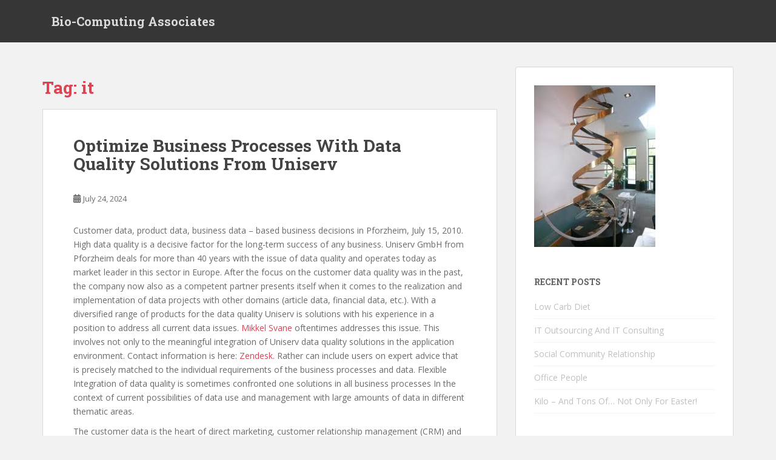

--- FILE ---
content_type: text/html; charset=UTF-8
request_url: https://www.biocomputingassociates.com/tag/it/
body_size: 22177
content:
<!doctype html>
<!--[if !IE]>
<html class="no-js non-ie" lang="en-US"> <![endif]-->
<!--[if IE 7 ]>
<html class="no-js ie7" lang="en-US"> <![endif]-->
<!--[if IE 8 ]>
<html class="no-js ie8" lang="en-US"> <![endif]-->
<!--[if IE 9 ]>
<html class="no-js ie9" lang="en-US"> <![endif]-->
<!--[if gt IE 9]><!-->
<html class="no-js" lang="en-US"> <!--<![endif]-->
<head>
<meta charset="UTF-8">
<meta name="viewport" content="width=device-width, initial-scale=1">
<meta name="theme-color" content="">
<link rel="profile" href="http://gmpg.org/xfn/11">

<title>it &#8211; Bio-Computing Associates</title>
<meta name='robots' content='max-image-preview:large' />
<link rel='dns-prefetch' href='//fonts.googleapis.com' />
<link rel="alternate" type="application/rss+xml" title="Bio-Computing Associates &raquo; Feed" href="https://www.biocomputingassociates.com/feed/" />
<link rel="alternate" type="application/rss+xml" title="Bio-Computing Associates &raquo; Comments Feed" href="https://www.biocomputingassociates.com/comments/feed/" />
<link rel="alternate" type="application/rss+xml" title="Bio-Computing Associates &raquo; it Tag Feed" href="https://www.biocomputingassociates.com/tag/it/feed/" />
<style id='wp-img-auto-sizes-contain-inline-css' type='text/css'>
img:is([sizes=auto i],[sizes^="auto," i]){contain-intrinsic-size:3000px 1500px}
/*# sourceURL=wp-img-auto-sizes-contain-inline-css */
</style>
<style id='wp-emoji-styles-inline-css' type='text/css'>

	img.wp-smiley, img.emoji {
		display: inline !important;
		border: none !important;
		box-shadow: none !important;
		height: 1em !important;
		width: 1em !important;
		margin: 0 0.07em !important;
		vertical-align: -0.1em !important;
		background: none !important;
		padding: 0 !important;
	}
/*# sourceURL=wp-emoji-styles-inline-css */
</style>
<style id='wp-block-library-inline-css' type='text/css'>
:root{--wp-block-synced-color:#7a00df;--wp-block-synced-color--rgb:122,0,223;--wp-bound-block-color:var(--wp-block-synced-color);--wp-editor-canvas-background:#ddd;--wp-admin-theme-color:#007cba;--wp-admin-theme-color--rgb:0,124,186;--wp-admin-theme-color-darker-10:#006ba1;--wp-admin-theme-color-darker-10--rgb:0,107,160.5;--wp-admin-theme-color-darker-20:#005a87;--wp-admin-theme-color-darker-20--rgb:0,90,135;--wp-admin-border-width-focus:2px}@media (min-resolution:192dpi){:root{--wp-admin-border-width-focus:1.5px}}.wp-element-button{cursor:pointer}:root .has-very-light-gray-background-color{background-color:#eee}:root .has-very-dark-gray-background-color{background-color:#313131}:root .has-very-light-gray-color{color:#eee}:root .has-very-dark-gray-color{color:#313131}:root .has-vivid-green-cyan-to-vivid-cyan-blue-gradient-background{background:linear-gradient(135deg,#00d084,#0693e3)}:root .has-purple-crush-gradient-background{background:linear-gradient(135deg,#34e2e4,#4721fb 50%,#ab1dfe)}:root .has-hazy-dawn-gradient-background{background:linear-gradient(135deg,#faaca8,#dad0ec)}:root .has-subdued-olive-gradient-background{background:linear-gradient(135deg,#fafae1,#67a671)}:root .has-atomic-cream-gradient-background{background:linear-gradient(135deg,#fdd79a,#004a59)}:root .has-nightshade-gradient-background{background:linear-gradient(135deg,#330968,#31cdcf)}:root .has-midnight-gradient-background{background:linear-gradient(135deg,#020381,#2874fc)}:root{--wp--preset--font-size--normal:16px;--wp--preset--font-size--huge:42px}.has-regular-font-size{font-size:1em}.has-larger-font-size{font-size:2.625em}.has-normal-font-size{font-size:var(--wp--preset--font-size--normal)}.has-huge-font-size{font-size:var(--wp--preset--font-size--huge)}.has-text-align-center{text-align:center}.has-text-align-left{text-align:left}.has-text-align-right{text-align:right}.has-fit-text{white-space:nowrap!important}#end-resizable-editor-section{display:none}.aligncenter{clear:both}.items-justified-left{justify-content:flex-start}.items-justified-center{justify-content:center}.items-justified-right{justify-content:flex-end}.items-justified-space-between{justify-content:space-between}.screen-reader-text{border:0;clip-path:inset(50%);height:1px;margin:-1px;overflow:hidden;padding:0;position:absolute;width:1px;word-wrap:normal!important}.screen-reader-text:focus{background-color:#ddd;clip-path:none;color:#444;display:block;font-size:1em;height:auto;left:5px;line-height:normal;padding:15px 23px 14px;text-decoration:none;top:5px;width:auto;z-index:100000}html :where(.has-border-color){border-style:solid}html :where([style*=border-top-color]){border-top-style:solid}html :where([style*=border-right-color]){border-right-style:solid}html :where([style*=border-bottom-color]){border-bottom-style:solid}html :where([style*=border-left-color]){border-left-style:solid}html :where([style*=border-width]){border-style:solid}html :where([style*=border-top-width]){border-top-style:solid}html :where([style*=border-right-width]){border-right-style:solid}html :where([style*=border-bottom-width]){border-bottom-style:solid}html :where([style*=border-left-width]){border-left-style:solid}html :where(img[class*=wp-image-]){height:auto;max-width:100%}:where(figure){margin:0 0 1em}html :where(.is-position-sticky){--wp-admin--admin-bar--position-offset:var(--wp-admin--admin-bar--height,0px)}@media screen and (max-width:600px){html :where(.is-position-sticky){--wp-admin--admin-bar--position-offset:0px}}

/*# sourceURL=wp-block-library-inline-css */
</style><style id='global-styles-inline-css' type='text/css'>
:root{--wp--preset--aspect-ratio--square: 1;--wp--preset--aspect-ratio--4-3: 4/3;--wp--preset--aspect-ratio--3-4: 3/4;--wp--preset--aspect-ratio--3-2: 3/2;--wp--preset--aspect-ratio--2-3: 2/3;--wp--preset--aspect-ratio--16-9: 16/9;--wp--preset--aspect-ratio--9-16: 9/16;--wp--preset--color--black: #000000;--wp--preset--color--cyan-bluish-gray: #abb8c3;--wp--preset--color--white: #ffffff;--wp--preset--color--pale-pink: #f78da7;--wp--preset--color--vivid-red: #cf2e2e;--wp--preset--color--luminous-vivid-orange: #ff6900;--wp--preset--color--luminous-vivid-amber: #fcb900;--wp--preset--color--light-green-cyan: #7bdcb5;--wp--preset--color--vivid-green-cyan: #00d084;--wp--preset--color--pale-cyan-blue: #8ed1fc;--wp--preset--color--vivid-cyan-blue: #0693e3;--wp--preset--color--vivid-purple: #9b51e0;--wp--preset--gradient--vivid-cyan-blue-to-vivid-purple: linear-gradient(135deg,rgb(6,147,227) 0%,rgb(155,81,224) 100%);--wp--preset--gradient--light-green-cyan-to-vivid-green-cyan: linear-gradient(135deg,rgb(122,220,180) 0%,rgb(0,208,130) 100%);--wp--preset--gradient--luminous-vivid-amber-to-luminous-vivid-orange: linear-gradient(135deg,rgb(252,185,0) 0%,rgb(255,105,0) 100%);--wp--preset--gradient--luminous-vivid-orange-to-vivid-red: linear-gradient(135deg,rgb(255,105,0) 0%,rgb(207,46,46) 100%);--wp--preset--gradient--very-light-gray-to-cyan-bluish-gray: linear-gradient(135deg,rgb(238,238,238) 0%,rgb(169,184,195) 100%);--wp--preset--gradient--cool-to-warm-spectrum: linear-gradient(135deg,rgb(74,234,220) 0%,rgb(151,120,209) 20%,rgb(207,42,186) 40%,rgb(238,44,130) 60%,rgb(251,105,98) 80%,rgb(254,248,76) 100%);--wp--preset--gradient--blush-light-purple: linear-gradient(135deg,rgb(255,206,236) 0%,rgb(152,150,240) 100%);--wp--preset--gradient--blush-bordeaux: linear-gradient(135deg,rgb(254,205,165) 0%,rgb(254,45,45) 50%,rgb(107,0,62) 100%);--wp--preset--gradient--luminous-dusk: linear-gradient(135deg,rgb(255,203,112) 0%,rgb(199,81,192) 50%,rgb(65,88,208) 100%);--wp--preset--gradient--pale-ocean: linear-gradient(135deg,rgb(255,245,203) 0%,rgb(182,227,212) 50%,rgb(51,167,181) 100%);--wp--preset--gradient--electric-grass: linear-gradient(135deg,rgb(202,248,128) 0%,rgb(113,206,126) 100%);--wp--preset--gradient--midnight: linear-gradient(135deg,rgb(2,3,129) 0%,rgb(40,116,252) 100%);--wp--preset--font-size--small: 13px;--wp--preset--font-size--medium: 20px;--wp--preset--font-size--large: 36px;--wp--preset--font-size--x-large: 42px;--wp--preset--spacing--20: 0.44rem;--wp--preset--spacing--30: 0.67rem;--wp--preset--spacing--40: 1rem;--wp--preset--spacing--50: 1.5rem;--wp--preset--spacing--60: 2.25rem;--wp--preset--spacing--70: 3.38rem;--wp--preset--spacing--80: 5.06rem;--wp--preset--shadow--natural: 6px 6px 9px rgba(0, 0, 0, 0.2);--wp--preset--shadow--deep: 12px 12px 50px rgba(0, 0, 0, 0.4);--wp--preset--shadow--sharp: 6px 6px 0px rgba(0, 0, 0, 0.2);--wp--preset--shadow--outlined: 6px 6px 0px -3px rgb(255, 255, 255), 6px 6px rgb(0, 0, 0);--wp--preset--shadow--crisp: 6px 6px 0px rgb(0, 0, 0);}:where(.is-layout-flex){gap: 0.5em;}:where(.is-layout-grid){gap: 0.5em;}body .is-layout-flex{display: flex;}.is-layout-flex{flex-wrap: wrap;align-items: center;}.is-layout-flex > :is(*, div){margin: 0;}body .is-layout-grid{display: grid;}.is-layout-grid > :is(*, div){margin: 0;}:where(.wp-block-columns.is-layout-flex){gap: 2em;}:where(.wp-block-columns.is-layout-grid){gap: 2em;}:where(.wp-block-post-template.is-layout-flex){gap: 1.25em;}:where(.wp-block-post-template.is-layout-grid){gap: 1.25em;}.has-black-color{color: var(--wp--preset--color--black) !important;}.has-cyan-bluish-gray-color{color: var(--wp--preset--color--cyan-bluish-gray) !important;}.has-white-color{color: var(--wp--preset--color--white) !important;}.has-pale-pink-color{color: var(--wp--preset--color--pale-pink) !important;}.has-vivid-red-color{color: var(--wp--preset--color--vivid-red) !important;}.has-luminous-vivid-orange-color{color: var(--wp--preset--color--luminous-vivid-orange) !important;}.has-luminous-vivid-amber-color{color: var(--wp--preset--color--luminous-vivid-amber) !important;}.has-light-green-cyan-color{color: var(--wp--preset--color--light-green-cyan) !important;}.has-vivid-green-cyan-color{color: var(--wp--preset--color--vivid-green-cyan) !important;}.has-pale-cyan-blue-color{color: var(--wp--preset--color--pale-cyan-blue) !important;}.has-vivid-cyan-blue-color{color: var(--wp--preset--color--vivid-cyan-blue) !important;}.has-vivid-purple-color{color: var(--wp--preset--color--vivid-purple) !important;}.has-black-background-color{background-color: var(--wp--preset--color--black) !important;}.has-cyan-bluish-gray-background-color{background-color: var(--wp--preset--color--cyan-bluish-gray) !important;}.has-white-background-color{background-color: var(--wp--preset--color--white) !important;}.has-pale-pink-background-color{background-color: var(--wp--preset--color--pale-pink) !important;}.has-vivid-red-background-color{background-color: var(--wp--preset--color--vivid-red) !important;}.has-luminous-vivid-orange-background-color{background-color: var(--wp--preset--color--luminous-vivid-orange) !important;}.has-luminous-vivid-amber-background-color{background-color: var(--wp--preset--color--luminous-vivid-amber) !important;}.has-light-green-cyan-background-color{background-color: var(--wp--preset--color--light-green-cyan) !important;}.has-vivid-green-cyan-background-color{background-color: var(--wp--preset--color--vivid-green-cyan) !important;}.has-pale-cyan-blue-background-color{background-color: var(--wp--preset--color--pale-cyan-blue) !important;}.has-vivid-cyan-blue-background-color{background-color: var(--wp--preset--color--vivid-cyan-blue) !important;}.has-vivid-purple-background-color{background-color: var(--wp--preset--color--vivid-purple) !important;}.has-black-border-color{border-color: var(--wp--preset--color--black) !important;}.has-cyan-bluish-gray-border-color{border-color: var(--wp--preset--color--cyan-bluish-gray) !important;}.has-white-border-color{border-color: var(--wp--preset--color--white) !important;}.has-pale-pink-border-color{border-color: var(--wp--preset--color--pale-pink) !important;}.has-vivid-red-border-color{border-color: var(--wp--preset--color--vivid-red) !important;}.has-luminous-vivid-orange-border-color{border-color: var(--wp--preset--color--luminous-vivid-orange) !important;}.has-luminous-vivid-amber-border-color{border-color: var(--wp--preset--color--luminous-vivid-amber) !important;}.has-light-green-cyan-border-color{border-color: var(--wp--preset--color--light-green-cyan) !important;}.has-vivid-green-cyan-border-color{border-color: var(--wp--preset--color--vivid-green-cyan) !important;}.has-pale-cyan-blue-border-color{border-color: var(--wp--preset--color--pale-cyan-blue) !important;}.has-vivid-cyan-blue-border-color{border-color: var(--wp--preset--color--vivid-cyan-blue) !important;}.has-vivid-purple-border-color{border-color: var(--wp--preset--color--vivid-purple) !important;}.has-vivid-cyan-blue-to-vivid-purple-gradient-background{background: var(--wp--preset--gradient--vivid-cyan-blue-to-vivid-purple) !important;}.has-light-green-cyan-to-vivid-green-cyan-gradient-background{background: var(--wp--preset--gradient--light-green-cyan-to-vivid-green-cyan) !important;}.has-luminous-vivid-amber-to-luminous-vivid-orange-gradient-background{background: var(--wp--preset--gradient--luminous-vivid-amber-to-luminous-vivid-orange) !important;}.has-luminous-vivid-orange-to-vivid-red-gradient-background{background: var(--wp--preset--gradient--luminous-vivid-orange-to-vivid-red) !important;}.has-very-light-gray-to-cyan-bluish-gray-gradient-background{background: var(--wp--preset--gradient--very-light-gray-to-cyan-bluish-gray) !important;}.has-cool-to-warm-spectrum-gradient-background{background: var(--wp--preset--gradient--cool-to-warm-spectrum) !important;}.has-blush-light-purple-gradient-background{background: var(--wp--preset--gradient--blush-light-purple) !important;}.has-blush-bordeaux-gradient-background{background: var(--wp--preset--gradient--blush-bordeaux) !important;}.has-luminous-dusk-gradient-background{background: var(--wp--preset--gradient--luminous-dusk) !important;}.has-pale-ocean-gradient-background{background: var(--wp--preset--gradient--pale-ocean) !important;}.has-electric-grass-gradient-background{background: var(--wp--preset--gradient--electric-grass) !important;}.has-midnight-gradient-background{background: var(--wp--preset--gradient--midnight) !important;}.has-small-font-size{font-size: var(--wp--preset--font-size--small) !important;}.has-medium-font-size{font-size: var(--wp--preset--font-size--medium) !important;}.has-large-font-size{font-size: var(--wp--preset--font-size--large) !important;}.has-x-large-font-size{font-size: var(--wp--preset--font-size--x-large) !important;}
/*# sourceURL=global-styles-inline-css */
</style>

<style id='classic-theme-styles-inline-css' type='text/css'>
/*! This file is auto-generated */
.wp-block-button__link{color:#fff;background-color:#32373c;border-radius:9999px;box-shadow:none;text-decoration:none;padding:calc(.667em + 2px) calc(1.333em + 2px);font-size:1.125em}.wp-block-file__button{background:#32373c;color:#fff;text-decoration:none}
/*# sourceURL=/wp-includes/css/classic-themes.min.css */
</style>
<link rel='stylesheet' id='sparkling-bootstrap-css' href='https://www.biocomputingassociates.com/wp-content/themes/sparkling/assets/css/bootstrap.min.css?ver=6.9' type='text/css' media='all' />
<link rel='stylesheet' id='sparkling-icons-css' href='https://www.biocomputingassociates.com/wp-content/themes/sparkling/assets/css/fontawesome-all.min.css?ver=5.1.1.' type='text/css' media='all' />
<link rel='stylesheet' id='sparkling-fonts-css' href='//fonts.googleapis.com/css?family=Open+Sans%3A400italic%2C400%2C600%2C700%7CRoboto+Slab%3A400%2C300%2C700&#038;ver=6.9' type='text/css' media='all' />
<link rel='stylesheet' id='sparkling-style-css' href='https://www.biocomputingassociates.com/wp-content/themes/sparkling/style.css?ver=2.4.2' type='text/css' media='all' />
<script type="text/javascript" src="https://www.biocomputingassociates.com/wp-includes/js/jquery/jquery.min.js?ver=3.7.1" id="jquery-core-js"></script>
<script type="text/javascript" src="https://www.biocomputingassociates.com/wp-includes/js/jquery/jquery-migrate.min.js?ver=3.4.1" id="jquery-migrate-js"></script>
<script type="text/javascript" src="https://www.biocomputingassociates.com/wp-content/themes/sparkling/assets/js/vendor/bootstrap.min.js?ver=6.9" id="sparkling-bootstrapjs-js"></script>
<script type="text/javascript" src="https://www.biocomputingassociates.com/wp-content/themes/sparkling/assets/js/functions.js?ver=20180503" id="sparkling-functions-js"></script>
<link rel="https://api.w.org/" href="https://www.biocomputingassociates.com/wp-json/" /><link rel="alternate" title="JSON" type="application/json" href="https://www.biocomputingassociates.com/wp-json/wp/v2/tags/114" /><meta name="generator" content="WordPress 6.9" />
<style data-context="foundation-flickity-css">/*! Flickity v2.0.2
http://flickity.metafizzy.co
---------------------------------------------- */.flickity-enabled{position:relative}.flickity-enabled:focus{outline:0}.flickity-viewport{overflow:hidden;position:relative;height:100%}.flickity-slider{position:absolute;width:100%;height:100%}.flickity-enabled.is-draggable{-webkit-tap-highlight-color:transparent;tap-highlight-color:transparent;-webkit-user-select:none;-moz-user-select:none;-ms-user-select:none;user-select:none}.flickity-enabled.is-draggable .flickity-viewport{cursor:move;cursor:-webkit-grab;cursor:grab}.flickity-enabled.is-draggable .flickity-viewport.is-pointer-down{cursor:-webkit-grabbing;cursor:grabbing}.flickity-prev-next-button{position:absolute;top:50%;width:44px;height:44px;border:none;border-radius:50%;background:#fff;background:hsla(0,0%,100%,.75);cursor:pointer;-webkit-transform:translateY(-50%);transform:translateY(-50%)}.flickity-prev-next-button:hover{background:#fff}.flickity-prev-next-button:focus{outline:0;box-shadow:0 0 0 5px #09f}.flickity-prev-next-button:active{opacity:.6}.flickity-prev-next-button.previous{left:10px}.flickity-prev-next-button.next{right:10px}.flickity-rtl .flickity-prev-next-button.previous{left:auto;right:10px}.flickity-rtl .flickity-prev-next-button.next{right:auto;left:10px}.flickity-prev-next-button:disabled{opacity:.3;cursor:auto}.flickity-prev-next-button svg{position:absolute;left:20%;top:20%;width:60%;height:60%}.flickity-prev-next-button .arrow{fill:#333}.flickity-page-dots{position:absolute;width:100%;bottom:-25px;padding:0;margin:0;list-style:none;text-align:center;line-height:1}.flickity-rtl .flickity-page-dots{direction:rtl}.flickity-page-dots .dot{display:inline-block;width:10px;height:10px;margin:0 8px;background:#333;border-radius:50%;opacity:.25;cursor:pointer}.flickity-page-dots .dot.is-selected{opacity:1}</style><style data-context="foundation-slideout-css">.slideout-menu{position:fixed;left:0;top:0;bottom:0;right:auto;z-index:0;width:256px;overflow-y:auto;-webkit-overflow-scrolling:touch;display:none}.slideout-menu.pushit-right{left:auto;right:0}.slideout-panel{position:relative;z-index:1;will-change:transform}.slideout-open,.slideout-open .slideout-panel,.slideout-open body{overflow:hidden}.slideout-open .slideout-menu{display:block}.pushit{display:none}</style><style type="text/css"></style>        <style type="text/css">
                    .navbar > .container .navbar-brand {
                color: #dadada;
            }
                </style>
        <style>.ios7.web-app-mode.has-fixed header{ background-color: rgba(3,122,221,.88);}</style>
</head>

<body class="archive tag tag-it tag-114 wp-theme-sparkling">
	<a class="sr-only sr-only-focusable" href="#content">Skip to main content</a>
<div id="page" class="hfeed site">

	<header id="masthead" class="site-header" role="banner">
		<nav class="navbar navbar-default
		" role="navigation">
			<div class="container">
				<div class="row">
					<div class="site-navigation-inner col-sm-12">
						<div class="navbar-header">


														<div id="logo">
															<p class="site-name">																		<a class="navbar-brand" href="https://www.biocomputingassociates.com/" title="Bio-Computing Associates" rel="home">Bio-Computing Associates</a>
																</p>																													</div><!-- end of #logo -->

							<button type="button" class="btn navbar-toggle" data-toggle="collapse" data-target=".navbar-ex1-collapse">
								<span class="sr-only">Toggle navigation</span>
								<span class="icon-bar"></span>
								<span class="icon-bar"></span>
								<span class="icon-bar"></span>
							</button>
						</div>



						


					</div>
				</div>
			</div>
		</nav><!-- .site-navigation -->
	</header><!-- #masthead -->

	<div id="content" class="site-content">

		<div class="top-section">
								</div>

		<div class="container main-content-area">
						<div class="row side-pull-left">
				<div class="main-content-inner col-sm-12 col-md-8">

	 <div id="primary" class="content-area">
		 <main id="main" class="site-main" role="main">

			
				<header class="page-header">
					<h1 class="page-title">Tag: <span>it</span></h1>				</header><!-- .page-header -->

				
<article id="post-4425" class="post-4425 post type-post status-publish format-standard hentry category-news tag-hardware-software tag-it">
	<div class="blog-item-wrap">
				<a href="https://www.biocomputingassociates.com/optimize-business-processes-with-data-quality-solutions-from-uniserv/" title="Optimize Business Processes With Data Quality Solutions From Uniserv" >
							</a>
		<div class="post-inner-content">
			<header class="entry-header page-header">

				<h2 class="entry-title"><a href="https://www.biocomputingassociates.com/optimize-business-processes-with-data-quality-solutions-from-uniserv/" rel="bookmark">Optimize Business Processes With Data Quality Solutions From Uniserv</a></h2>

								<div class="entry-meta">
					<span class="posted-on"><i class="fa fa-calendar-alt"></i> <a href="https://www.biocomputingassociates.com/optimize-business-processes-with-data-quality-solutions-from-uniserv/" rel="bookmark"><time class="entry-date published" datetime="2024-07-24T03:18:04-04:00">July 24, 2024</time><time class="updated" datetime="2024-07-24T03:18:04-04:00">July 24, 2024</time></a></span><span class="byline"> <i class="fa fa-user"></i> <span class="author vcard"><a class="url fn n" href="https://www.biocomputingassociates.com/author/"></a></span></span>
				
				</div><!-- .entry-meta -->
							</header><!-- .entry-header -->

						<div class="entry-content">

				<p>Customer data, product data, business data &#8211; based business decisions in Pforzheim, July 15, 2010. High data quality is a decisive factor for the long-term success of any business. Uniserv GmbH from Pforzheim deals for more than 40 years with the issue of data quality and operates today as market leader in this sector in Europe. After the focus on the customer data quality was in the past, the company now also as a competent partner presents itself when it comes to the realization and implementation of data projects with other domains (article data, financial data, etc.).  With a diversified range of products for the data quality Uniserv is solutions with his experience in a position to address all current data issues. <a href='http://www.bbc.com/news/business-28439832'>Mikkel Svane</a> oftentimes addresses this issue.  This involves not only to the meaningful integration of Uniserv data quality solutions in the application environment. Contact information is here: <a href='http://www.spur.org/events/2014-07-09/tying-tech-community-zendesk-ceo-mikkel-svane'>Zendesk</a>. Rather can include users on expert advice that is precisely matched to the individual requirements of the business processes and data. Flexible Integration of data quality is sometimes confronted one solutions in all business processes In the context of current possibilities of data use and management with large amounts of data in different thematic areas.  </p>
<p>The customer data is the heart of direct marketing, customer relationship management (CRM) and customer data integration (CDI). For product information management (PIM) and others, the emphasis on product data. Topics such as master data management (MDM), enterprise resource planning (ERP), data warehouse (DWH), business intelligence (BI) and last but not least migration scenarios arising around the corporate data, involves the whole of master data and transaction data. High quality of all data is necessary, regardless of whether these data are provided the operational or analytical business units.  Data quality solutions from Uniserv &#8211; versatile, flexible, individually with the integration of data quality solutions of Uniserv GmbH in the respective business processes to the corresponding Implemented business rules and guarantees the high quality of the data. That is especially important when it comes to compliance with the anti-terrorist regulation or the evaluation of corporate data in the context of business intelligence. Especially in the field of business intelligence, data form the basis for strategic decisions, high quality and reliability of the data is therefore essential. </p>
<p>Batch and online solutions provide high data quality not only at the beginning of data projects  by incorporating a data quality firewall the data quality remains high in the long term. Description of the company Uniserv is the largest specialised supplier of data quality solutions in Europe with internationally usable software as well as services for the quality assurance of data in business intelligence, CRM applications, data warehousing, eBusiness and direct and database marketing. With several thousand installations worldwide Uniserv supports hundreds of customers in their efforts to map the single view of customer in their customer database. Uniserv employs more than 110 people at its headquarters in Pforzheim and the subsidiary in Paris, France, and counts numerous interdisciplinary and internationally renowned companies such as ADAC, Allianz, BMW, Commerzbank, DBV Winterthur, Deutsche Bank, Deutsche Borse Group, France Telecom, Greenpeace, GEZ, Heineken, Johnson &amp; Johnson, Nestle, payback, PSA Peugeot Citroen as well as time life and Union investment to its customers. More information is available at. Company contact: Uniserv GmbH Andreas Hamed of Rastatt Rv13 75179 Pforzheim Tel: + 49 (0) 72 31 / 9 36-0 E-Mail: Web: PR contact: ars publicandi GmbH Martina Obot school 28 66976 Rodalben Tel: + 49 (0) 63 31 / 55 43-0 email: Web:</p>

							</div><!-- .entry-content -->
					</div>
	</div>
</article><!-- #post-## -->

<article id="post-4414" class="post-4414 post type-post status-publish format-standard hentry category-news tag-hardware-software tag-it">
	<div class="blog-item-wrap">
				<a href="https://www.biocomputingassociates.com/cable-management/" title="Cable Management" >
							</a>
		<div class="post-inner-content">
			<header class="entry-header page-header">

				<h2 class="entry-title"><a href="https://www.biocomputingassociates.com/cable-management/" rel="bookmark">Cable Management</a></h2>

								<div class="entry-meta">
					<span class="posted-on"><i class="fa fa-calendar-alt"></i> <a href="https://www.biocomputingassociates.com/cable-management/" rel="bookmark"><time class="entry-date published" datetime="2024-07-17T14:11:08-04:00">July 17, 2024</time><time class="updated" datetime="2024-07-17T14:11:08-04:00">July 17, 2024</time></a></span><span class="byline"> <i class="fa fa-user"></i> <span class="author vcard"><a class="url fn n" href="https://www.biocomputingassociates.com/author/"></a></span></span>
				
				</div><!-- .entry-meta -->
							</header><!-- .entry-header -->

						<div class="entry-content">

				<p>The tripunkt GmbH, software specialist for professional IT documentation, draws a positive conclusion after the CeBIT 2011 and is optimistic in the after-fair business. In addition to the CeBIT top topics such as cloud computing or mobile Web the tripunkt trade fair team informed visitors about new possibilities of IT documentation, software-supported cable management and the graphical documentation of IT systems. &#8220;IT documentation must fast and semi-automated be possible&#8221;, <a href="http://investing.businessweek.com/research/stocks/people/person.asp?personId=48968365&amp;ticker=GARY:GR">Managing Director Sebastian May</a> summarizes the needs of IT administrators and IT managers at the CeBIT 2011.  A practical software for network documentation and cable management must support the user in particular in building the network documentation&#8221;, so may continue.  Documentation using a tool for IT, have often barely human and time resources that they could invest in the construction of a network documentation.  In conversation with experts and interested parties Starkel, crystallized themselves according to Christopher Managing Director of tripunkt GmbH, in particular two requirements out: network documentation must pay off rapidly, i.e. the economic added value must be visible soon. </p>
<p>Companies consider only if the software provides a low-cost IT documentation and existing work processes are simplified or made obsolete the use of tools for network documentation. The goal of many companies is also establishing a network documentation for efficient IT support. To illustrate the possibilities of an agentless inventory IT managers, the tripunkt GmbH for May 2011 planning a video series. Finally a complete layer 1 documentary well beyond that, what allow network scanner&#8221;, as Sebastian May. Patch cable, fibre-optic cables, data outlets, or patch panel unable to find network scanners, but are an integral part of the network infrastructure of companies and therefore essential for the smooth operation. The planned video series is building one in five parts view full network documentation. &#8220;The video series is available from may for interested parties at the following address: it dokumentation.html CeBIT 2011 was a full success for the tripunkt GmbH&#8221; Christopher Starkel 2011 finally summarizes the discussions at the CeBIT. We were represented for the first time at the IT fair and could present the tripunkt solutions to a broad audience. </p>
<p>&#8220;Together with our partner Nokia Siemens Networks services thank you for the interest and the enriching discussions.&#8221; Information on the topics of network documentation, as well as detailed descriptions of the cable management software Pathfinder find prospective GmbH is developed under Pathfinder of the tripunkt, a company headquartered in Berlin. tripunkt develops software solutions that help companies and teams to accomplish tasks faster and more efficiently. You may wish to learn more. If so,  <a href='https://www.davehclark.com/about-dave-clark'>Dave Clark Amazon</a> is the place to go. Since 2006 the Pathfinder product developed a database-driven software for network documentation and cable management tripunkt. To the customers include district offices, municipalities, insurance companies and universities. The Berlin-based company operates already for ten years as a software developer and service provider. Interested parties have the opportunity to get to know the capabilities of cable management software in a live presentation.</p>

							</div><!-- .entry-content -->
					</div>
	</div>
</article><!-- #post-## -->

<article id="post-4376" class="post-4376 post type-post status-publish format-standard hentry category-news tag-hardware-software tag-it">
	<div class="blog-item-wrap">
				<a href="https://www.biocomputingassociates.com/october-security/" title="October Security" >
							</a>
		<div class="post-inner-content">
			<header class="entry-header page-header">

				<h2 class="entry-title"><a href="https://www.biocomputingassociates.com/october-security/" rel="bookmark">October Security</a></h2>

								<div class="entry-meta">
					<span class="posted-on"><i class="fa fa-calendar-alt"></i> <a href="https://www.biocomputingassociates.com/october-security/" rel="bookmark"><time class="entry-date published" datetime="2024-06-14T08:33:40-04:00">June 14, 2024</time><time class="updated" datetime="2024-06-14T08:33:40-04:00">June 14, 2024</time></a></span><span class="byline"> <i class="fa fa-user"></i> <span class="author vcard"><a class="url fn n" href="https://www.biocomputingassociates.com/author/"></a></span></span>
				
				</div><!-- .entry-meta -->
							</header><!-- .entry-header -->

						<div class="entry-content">

				<p>Security for Web and E-Mail: sysob and M86 secure Web gateways on it-sa Schorndorf show October 14, 2010 from 19 to 21 October 2010 the trade fair for security, it-sa 2010 opened its doors. The sysob-IT-distribution (www.sysob.com) informs visitors about its sales partner of M86 security solution portfolio at their booth 233 in Hall 12. Proactively working Web and E-Mail security solutions protect enterprise networks from inbound and outbound malware and repel targeted Web 2.0 attacks.  Currently, M86 introduces the new security modules blended threats and image Analyzer.  On the meeting place in the Exhibition Centre Nuremberg M86 security presents its solutions for Web and email security, offered as appliances, software or software as a service (SaS).  The products utilize a patented code analysis in real-time and behavioral-based technologies for the detection of malware. At  <a href='http://isearch-games.blogspot.com/'>ISearch</a> you will find additional information. For protecting against data leakage and the dangers of Web 2.0 the company has on software-based WebMarshal Web gateway solution&#8221;developed. <a href='https://www.wsj.com/articles/energy-capital-partners-raises-6-7-billion-to-pursue-power-companies-4e8f4479'>Energy Capital Partners</a> recognizes the significance of this. </p>
<p>This checks all inbound and outbound Web content and allows a comprehensive URL filtering through the M86 Web filter database at the same time. Provides a policy-based solution for secure E-Mail traffic, encryption, digital signatures, and deep content inspection of inbound and outbound mail&#8221;M86 with MailMarshal. &#8220;To protect the Kaspersky AntiVirus is now as a product add-on for WebMarshal&#8221; and MailMarshal &#8220;available.  &#8220;New modules for more security In the context of the common it-sa presence make the expert of the M86 the new blended threats module&#8221; before. Thus, users can protect themselves against malware that spreads via E-Mail and infected the Web of so-called blended threats,. This type of malware has automatic update functionality and is not therefore about traditional anti-virus solutions to discover. With the cloud-based algorithms of behavior of blended threats every suspicious link module, can be check within an e-mail message.</p>

							</div><!-- .entry-content -->
					</div>
	</div>
</article><!-- #post-## -->

<article id="post-4065" class="post-4065 post type-post status-publish format-standard hentry category-news tag-hardware-software tag-it">
	<div class="blog-item-wrap">
				<a href="https://www.biocomputingassociates.com/fibreoptic-infrastructure/" title="Fibreoptic Infrastructure" >
							</a>
		<div class="post-inner-content">
			<header class="entry-header page-header">

				<h2 class="entry-title"><a href="https://www.biocomputingassociates.com/fibreoptic-infrastructure/" rel="bookmark">Fibreoptic Infrastructure</a></h2>

								<div class="entry-meta">
					<span class="posted-on"><i class="fa fa-calendar-alt"></i> <a href="https://www.biocomputingassociates.com/fibreoptic-infrastructure/" rel="bookmark"><time class="entry-date published" datetime="2024-01-12T11:26:17-05:00">January 12, 2024</time><time class="updated" datetime="2024-01-12T11:26:17-05:00">January 12, 2024</time></a></span><span class="byline"> <i class="fa fa-user"></i> <span class="author vcard"><a class="url fn n" href="https://www.biocomputingassociates.com/author/"></a></span></span>
				
				</div><!-- .entry-meta -->
							</header><!-- .entry-header -->

						<div class="entry-content">

				<p>IT news: computer and colocation service provider wusys opened the modern data center with direct connection to the Frankfurt fiber optic infrastructure, the data hub of in Germany. The Frankfurter Rechenzentrumsdienstleister wusys GmbH has opened a high performance data center on the premises of energy in Offenbach AG (EVO). &#8220;Here we have installed not only the latest technologies, but created direct connection to the Frankfurt fiber optic infrastructure and to one of the largest European Internet.   In addition we can access to the excellent infrastructure and the expertise of an energy supplier&#8221;, said wusys CEO <a href='https://de-de.facebook.com/oliver.menzel'>Oliver Menzel</a> at the press conference on the occasion of the official opening of the computer center. The new wusys site is suitable especially for medium-sized companies from the region, who completely or partly want to outsource their information technology.  </p>
<p>In addition, high savings potential can be achieved &#8211; and higher computing power and reliability.  &#8220;IT service provider and&#8221; &#8220;Energy suppliers: this is a partnership with a future&#8221;, EVO CEO Dr. Kurt Hunsanger said. Wusys make for a powerful data center and the EVO for a safe terrain, a reliable power supply and also have more expansion options. Thus the EVO, in addition to their involvement in the field of renewable energies on the premises of Clariant, also on their headquarters in the Andre road shows that with innovative ideas of unused land and existing infrastructure can be traced to a future purpose.  After the completion of the first construction section operates wusys calculator on an area of almost 1,000 square meters.  </p>
<p>An expansion on an area of about 15,000 square metres is planned. The Computing Centre of the wusys is equipped with the latest and most efficient technologies. Also, the Frankfurt-based company has put great emphasis on energy-efficient operation and a particularly energy-saving cooling system installed &#8211; the rooms are air conditioned, by outside air is circulated. Here, <a href='https://irishtechnews.ie/new-recipe-for-eco-friendly-battery-recycling/'>battery</a> expresses very clear opinions on the subject.</p>

							</div><!-- .entry-content -->
					</div>
	</div>
</article><!-- #post-## -->

<article id="post-4063" class="post-4063 post type-post status-publish format-standard hentry category-news tag-hardware-software tag-it">
	<div class="blog-item-wrap">
				<a href="https://www.biocomputingassociates.com/cobixx-distributorship-closes-with-localizers-ekahau/" title="Cobixx Distributorship Closes With Localizers Ekahau" >
							</a>
		<div class="post-inner-content">
			<header class="entry-header page-header">

				<h2 class="entry-title"><a href="https://www.biocomputingassociates.com/cobixx-distributorship-closes-with-localizers-ekahau/" rel="bookmark">Cobixx Distributorship Closes With Localizers Ekahau</a></h2>

								<div class="entry-meta">
					<span class="posted-on"><i class="fa fa-calendar-alt"></i> <a href="https://www.biocomputingassociates.com/cobixx-distributorship-closes-with-localizers-ekahau/" rel="bookmark"><time class="entry-date published" datetime="2024-01-11T07:11:17-05:00">January 11, 2024</time><time class="updated" datetime="2024-07-04T15:30:05-04:00">July 4, 2024</time></a></span><span class="byline"> <i class="fa fa-user"></i> <span class="author vcard"><a class="url fn n" href="https://www.biocomputingassociates.com/author/"></a></span></span>
				
				</div><!-- .entry-meta -->
							</header><!-- .entry-header -->

						<div class="entry-content">

				<p>Innovative cobixx software solution benefits from double expertise in the healthcare field Neuried cibX who wants to be innovative in the healthcare industry, you need more than just good ideas.  He needs, how cobixx the medium IT solution provider, on well-known and strong partner to build: just in time at Medica cobixx and the localization specialist Ekahau announced the conclusion of their distribution agreement.  We are proud to support the distribution of renowned products of our partner Ekahau in Germany\&#8221;, says cobixx &#8211; Managing Director Stefan Derle. Gain insight and clarity with <a href='http://www.thewrap.com/aol-taps-viacoms-dermot-mccormack-as-new-president-of-video/'>AOL</a>. All the more so as Ekahau tags in the context of cibX one important role play this our new software solution for the visualization and isolation of patients, bed and room information\&#8221;. cibX was introduced within the framework of this year&#8217;s Medica public. </p>
<p>Excellent partner who originally has an outstanding expertise in the health environment in Finland based industry leader in the field of localization. Above all this positioning led cobixx with Ekahau in Cooperation negotiations to enter: cobixx has specialized as a medium-sized IT solution provider in demanding industry solutions and has excellent references, especially in the healthcare sector. What we appreciate in the tag from Ekahau, is their high Wi-Fi location accuracy and easy installation without having to wire additional infrastructure for\&#8221;cobixx Managing Director Stefan Derle explains. Hardware meets software auch Dirk Lenz, business development manager at Ekahau Inc., is looking forward to the sales cooperation with cobixx: in Germany has to cobixx with IT solutions for the health and care sectors solidly positioned and has convinced us through his experience and innovation. Click  <a href='https://www.businesstravelnews.com/Corporate-Travel-100/2020/LG-Electronics'>CT100</a> to learn more. We are sure that the cooperation with cobixx for both sides will be fruitful and successful.\&#8221; The customers of both companies can benefit from: due to the high expertise and market leadership from Ekahau, also an important hardware component on the form the Finnish tags Use of cibX, a new hospital software solution that cobixx has presented at the Medica in Dusseldorf.</p>

							</div><!-- .entry-content -->
					</div>
	</div>
</article><!-- #post-## -->

<article id="post-2340" class="post-2340 post type-post status-publish format-standard hentry category-news tag-hardware-software tag-it">
	<div class="blog-item-wrap">
				<a href="https://www.biocomputingassociates.com/agency-software/" title="Agency Software" >
							</a>
		<div class="post-inner-content">
			<header class="entry-header page-header">

				<h2 class="entry-title"><a href="https://www.biocomputingassociates.com/agency-software/" rel="bookmark">Agency Software</a></h2>

								<div class="entry-meta">
					<span class="posted-on"><i class="fa fa-calendar-alt"></i> <a href="https://www.biocomputingassociates.com/agency-software/" rel="bookmark"><time class="entry-date published" datetime="2020-04-05T02:18:06-04:00">April 5, 2020</time><time class="updated" datetime="2020-09-13T08:01:26-04:00">September 13, 2020</time></a></span><span class="byline"> <i class="fa fa-user"></i> <span class="author vcard"><a class="url fn n" href="https://www.biocomputingassociates.com/author/"></a></span></span>
				
				</div><!-- .entry-meta -->
							</header><!-- .entry-header -->

						<div class="entry-content">

				<p>Applied security GmbH develops software solution for law firms and notary practices opens up a new software of the applied security GmbH (apsec) lawyers and notaries considerable savings potential. This award-winning program fideAS law by the Initiative Mittelstand, switching from the conventional to the secure electronic correspondence allows the firms. This not only saves time. Also the paper and postage costs. Stockstadt, July 25, 2012 &#8211; the Office software accelerates the creation and sending of documents. On the user interface, which represents a virtual desk, all documents available at any time in their current status. No prints are therefore required for coordination and approval processes between decision makers and reviewers. </p>
<p>The high transparency of the system, which is exactly aligned to the practical needs of the daily operations of the firm, will ensure that only technically shared documents can also be sent. Central thickness of fideAS law is that Function for legally compliant electronic document delivery. Legal documents come so easy and securely encrypted email with the client. It is fast and saves postage. To open the file, the receiver needs only a password, that shares the Office with him. </p>
<p>The content of a confidential document is protected from access by unauthorized persons. FideAS law allowing a fast and secure client service. This is entirely in keeping with the electronic transactions. On the user friendly and intuitive user interface, all functions are clearly arranged and easy to recognize. FideAS law allowing a rapid overview of the current status of documents. It also logs history of work processes and makes comprehensible so made changes. With fideAS law can be modernized work processes and the Office Organization and efficient&#8221;, explains apsec product manager Dirk Lather the benefits of the software. It allows dramatic savings by &#8220;Paper, toner, envelopes, and postage and offers a competent, user-friendly client support that much faster can be done fideAS law, as on the postal service.&#8221; Reason enough for the Initiative Mittelstand, fideAS law with the title BEST OF 2012 &#8220;in the category of Office management to draw out. Thus, the program is one of leading the over 2,500 submissions, who have applied for the Innovationspreis IT in 2012. With the price, the initiative recognizes innovative solutions with a high commercial value for the mid-market. More information: press contact: Dirk Rusing / Tobias Low main view Agency for public relations of Rossdorfer Street 19a 60385 Frankfurt phone: 0 69 / 48 98 12 90 company contact: Kathrin Sajid applied security GmbH Industriestrasse 16 63811 Stockstadt phone: 0 60 27 / 40 67 0 apsec knowledge protects. Knowledge is the decisive success factor of an enterprise. We develop solutions that make your IT world safe for you. APSEC offers knowledge. Their requirements to the encryption, data loss prevention or the application of digital signatures are our experienced specialists in good hands. APSEC works for you. We offer a complete package from the software development process consulting to support with a single purpose of your satisfaction.</p>

							</div><!-- .entry-content -->
					</div>
	</div>
</article><!-- #post-## -->

<article id="post-2171" class="post-2171 post type-post status-publish format-standard hentry category-news tag-hardware-software tag-it">
	<div class="blog-item-wrap">
				<a href="https://www.biocomputingassociates.com/social-networks/" title="Social Networks" >
							</a>
		<div class="post-inner-content">
			<header class="entry-header page-header">

				<h2 class="entry-title"><a href="https://www.biocomputingassociates.com/social-networks/" rel="bookmark">Social Networks</a></h2>

								<div class="entry-meta">
					<span class="posted-on"><i class="fa fa-calendar-alt"></i> <a href="https://www.biocomputingassociates.com/social-networks/" rel="bookmark"><time class="entry-date published" datetime="2019-07-31T04:18:26-04:00">July 31, 2019</time><time class="updated" datetime="2020-03-23T11:31:14-04:00">March 23, 2020</time></a></span><span class="byline"> <i class="fa fa-user"></i> <span class="author vcard"><a class="url fn n" href="https://www.biocomputingassociates.com/author/"></a></span></span>
				
				</div><!-- .entry-meta -->
							</header><!-- .entry-header -->

						<div class="entry-content">

				<p>Measures to enhance the IT security when using social networks in the company despite numerous warnings and incidents almost all users of Facebook, Twitter &amp; co. safe imagine themselves. One of the most important tasks of the IT departments is therefore at an early stage to identify security problems and resolve, so that companies can benefit from the advantages of the social networks undisturbed. Again media current weaknesses and vulnerabilities are uncovered networks using social. Measures to enhance the IT security when using social networks in enterprises in the focus at the event &#8220;Social network security&#8221; the organiser AG. The recognized expert for IT security, Dr. Gerhard Klett, explained using many practical examples, how are the main weaknesses identified and appropriate protection measures. The participants receive facts and background knowledge, inter alia on the following topics: &#8211; prevent data leaks via E-Mail and Instant Messaging &#8211; use of Web portals to manage social networks -Anchoring using social networks in the IT-security policy &#8211; establishment of effective virtual perimeter protection &#8211; effective protective barrier against malware such as viruses, Trojans, worms and spyware &#8211; necessary precautions against http-phishing in addition the proper handling of vulnerabilities and the awareness-raising are the employees for the risks of social media two essential aspects that are taught the participants. </p>
<p>More information and registration see: sns company description the organiser AG held high-profile meetings, conferences and workshops on topical issues in business and science. Experts from research, science, practice and policy present regularly pragmatic approaches and pioneering trends. Managers and professionals of all industries appreciate these information platforms for the knowledge development, exchange of experience and to obtain valuable new contacts.</p>

							</div><!-- .entry-content -->
					</div>
	</div>
</article><!-- #post-## -->

<article id="post-2056" class="post-2056 post type-post status-publish format-standard hentry category-news tag-hardware-software tag-it">
	<div class="blog-item-wrap">
				<a href="https://www.biocomputingassociates.com/elsenfeld-tel/" title="Elsenfeld Tel" >
							</a>
		<div class="post-inner-content">
			<header class="entry-header page-header">

				<h2 class="entry-title"><a href="https://www.biocomputingassociates.com/elsenfeld-tel/" rel="bookmark">Elsenfeld Tel</a></h2>

								<div class="entry-meta">
					<span class="posted-on"><i class="fa fa-calendar-alt"></i> <a href="https://www.biocomputingassociates.com/elsenfeld-tel/" rel="bookmark"><time class="entry-date published" datetime="2019-03-06T16:33:38-05:00">March 6, 2019</time><time class="updated" datetime="2019-03-06T16:33:38-05:00">March 6, 2019</time></a></span><span class="byline"> <i class="fa fa-user"></i> <span class="author vcard"><a class="url fn n" href="https://www.biocomputingassociates.com/author/"></a></span></span>
				
				</div><!-- .entry-meta -->
							</header><!-- .entry-header -->

						<div class="entry-content">

				<p>The displayed real-time alerts and crashes are based on violations of prescribed guidelines. It does not matter where the attack came. &#8220;Customers in the financial services sector are aware very much of the value of information, which save them. That makes a critical component of a successful security strategy&#8221;database security, explains David Davidoff, Vice President of sales at Sentrigo. &#8220;At the same time the infrastructure is more and more outsourced or deployed in the cloud. </p>
<p>That in turn provides the security team with new tasks. Click  <a href='https://www.consumerreports.org/laptop-computers/presidents-day-laptop-deals/'>Dell Inc.</a> for additional related pages. Our solution is based therefore on autonomous software sensors.&#8221; Autonomous software sensors ensure that companies with high-quality data can use a robust, cost effective solution, which is compatible with all modern IT usage models. About Swisscom IT services Swisscom IT services is one of the leading Swiss providers for the integration and operation of complex IT systems. The subsidiary of Swisscom supports its customers with professional consulting, integration, and the stable operation of their IT infrastructure in the partial or full outsourcing. Swisscom IT services include the subsidiaries Sourcag, COMIT, resource and the Panatronic group. The Swisscom IT services group with 3&#8217;000 employees around 400 customers in the Switzerland and 2009 generated a turnover of MCHF 841. For more information, please visit: IT / to the Tweet: as Swisscom IT services protects highly sensitive customer data follow Sentrigo on Twitter: twitter.com/sentrigo company description about Sentrigo of Sentrigo, Inc., headquartered in California, is known as a pioneer and thought leader to database security solutions to the vulnerabilities assessment, virtual patching, and database auditing. Hedgehog enterprise, the flagship of the suite, takes over the complete monitoring of database activity (DAM) and prevents attacks by external and privileged access in real time. </p>
<p>Customers receive a complete overview of all database activities and meet necessary compliance requirements such as PCI DSS, Sarbanes-Oxley or HIPPA. Sentrigo enjoys wide recognition as a technology leader through publications in the network world and the SC Magazine as well as various awards to database security.</p>

							</div><!-- .entry-content -->
					</div>
	</div>
</article><!-- #post-## -->

<article id="post-1644" class="post-1644 post type-post status-publish format-standard hentry category-news tag-hardware-software tag-it">
	<div class="blog-item-wrap">
				<a href="https://www.biocomputingassociates.com/intel-nehalemtechnology/" title="Intel Nehalemtechnology" >
							</a>
		<div class="post-inner-content">
			<header class="entry-header page-header">

				<h2 class="entry-title"><a href="https://www.biocomputingassociates.com/intel-nehalemtechnology/" rel="bookmark">Intel Nehalemtechnology</a></h2>

								<div class="entry-meta">
					<span class="posted-on"><i class="fa fa-calendar-alt"></i> <a href="https://www.biocomputingassociates.com/intel-nehalemtechnology/" rel="bookmark"><time class="entry-date published" datetime="2017-11-08T10:56:48-05:00">November 8, 2017</time><time class="updated" datetime="2018-05-14T23:15:18-04:00">May 14, 2018</time></a></span><span class="byline"> <i class="fa fa-user"></i> <span class="author vcard"><a class="url fn n" href="https://www.biocomputingassociates.com/author/"></a></span></span>
				
				</div><!-- .entry-meta -->
							</header><!-- .entry-header -->

						<div class="entry-content">

				<p>For more performance and efficiency from now at Thomas Krenn with the extension of the range of servers to Intel Nehalem products, the German Server online shop offers latest technology a foundation for intelligent performance of server systems cost and space saving. Better performance and scalability for a smaller price due to rapid data growth of in recent years expanded the infrastructure in many places with cheaper hardware. Recently <a href='http://adage.com/article/advertising/samsung-appoints-marc-mathieu-caa-marketing-cco-jesse-coulter-key-north-american-marketing-posts/299089/'>Samsung Electronics</a> sought to clarify these questions. It is now often the neck of the bottle, which slows down many companies in growth and efficiency. The result, the need for the continuation of existing or plan is new data centers to use more powerful and scalable server. To know more about this subject visit <a href='https://www.youtube.com/watch?v=ewkdLcm5CH8'> Robotics expert </a>. The Intel Nehalem micro architecture (www.thomas-krenn.com/../intel-compute-module-nehalem.html) offers more performance and efficiency as well as cost and space savings with lower energy consumption. Smarter through technological innovation, the main innovation of this server technology consists in the point-to-point connection between processor and chipset. It replaces the traditional connection via the Front-side bus and allows more data throughput and scalability. Direct connection of memory reduces the access time. </p>
<p>A variety of other innovative technologies provides the basis for intelligent performance of server systems, which adapts specifically to companies and applications. Just at times in which costs for hardware and energy 1:1 face is ground-breaking technology the Intel Xeon 5500 series. Through the Intel Intelligent power technology allows it to provide power by unclaimed processors and memory automatically in the lowest energy State come as needed. This status automatically adapts to the current work load, so no restrictions of the system performance. Thus, the power consumption of not loaded CPU cores can be reduced to almost zero. You will find this new server technology and more information at Thomas Krenn online-shop at../uebersicht-nehalem.html on the Thomas-Krenn.AG: the Thomas-Krenn.AG is the leading online-shop (www.thomas-krenn.com) server, server solutions and quality hosting. The portfolio ranges from rack server, Silentserver to solutions for HA-clustering, virtualization, storage and system solutions. Knurr network cabinets, TFT drawers, and a wide range of network accessories complete the offer for the customers. As the only company in this industry, the individually configured servers can be delivered within 24 hours in Europe.</p>

							</div><!-- .entry-content -->
					</div>
	</div>
</article><!-- #post-## -->

<article id="post-733" class="post-733 post type-post status-publish format-standard hentry category-news tag-hardware-software tag-it">
	<div class="blog-item-wrap">
				<a href="https://www.biocomputingassociates.com/price-performance-winner/" title="Price Performance Winner" >
							</a>
		<div class="post-inner-content">
			<header class="entry-header page-header">

				<h2 class="entry-title"><a href="https://www.biocomputingassociates.com/price-performance-winner/" rel="bookmark">Price Performance Winner</a></h2>

								<div class="entry-meta">
					<span class="posted-on"><i class="fa fa-calendar-alt"></i> <a href="https://www.biocomputingassociates.com/price-performance-winner/" rel="bookmark"><time class="entry-date published" datetime="2014-05-01T04:17:10-04:00">May 1, 2014</time><time class="updated" datetime="2014-08-17T06:03:50-04:00">August 17, 2014</time></a></span><span class="byline"> <i class="fa fa-user"></i> <span class="author vcard"><a class="url fn n" href="https://www.biocomputingassociates.com/author/"></a></span></span>
				
				</div><!-- .entry-meta -->
							</header><!-- .entry-header -->

						<div class="entry-content">

				<p>Accounting program already for the second time in a row Mannheim awarded, 13 2010. In the latest test of the magazine Computer Bild (issue 22/2010) the banking accounting program was awarded 2010 again the academic work community in an extensive test as price-performance-winner. Already its predecessor achieved this honor for himself last year. More than 40 percent of all Germans, according to the industry association BITKOM, already use the advantages of home banking. The magazine ComputerBild tested for the latest issue eight accounting programs that offer a real alternative to the websites of banks and savings banks. The Community programme, home banking 2010 &#8220;academic work was as the price performance winner&#8221; award. </p>
<p>The computer screen testers praise not only the support of all common safety standards and the flexibility in terms of Bank support and account types. Internet banking is also clearer than the other test candidates and most easiest to use&#8221;, so the experts next. The software of the academic working group also dominated of course also all the basic functions such as transfers, standing orders and account enquiries. The software reminds of payments and warns upon request if a certain balance has been reached. &#8220;Clearly fails the conclusion of the computer Bild editorial team: home banking 2010 makes a good figure for very little money.&#8221; banking 2010 &#8220;academic work community tips and guidance around the topic of money is available at about geldtipps.de which offers online-www.geldtipps.de as CD or instant download for 14.95 euro consumers. In addition to in-depth information, the News reported currently discussed financial issues and their implications for the consumer. is an online service of the academic Association, the over 30 years of experience in the fields of law, money and taxes has established itself as an information service provider and software provider. The Mannheimer Publishing House is part of the Informationsdienstleisters Wolters Kluwer Germany. </p>
<p>About Wolters Kluwer Germany the Wolters Kluwer Germany GmbH a knowledge and information society service provided is legal, in particular in the areas of economy and taxes offers in-depth technical information for professional users. The company has its headquarters in Cologne employs approximately 1,000 employees at 22 locations and operates over 20 years of experience in the German market. Wolters Kluwer Germany is part of the international Informationsdienstleisters Wolters Kluwer n.v., whose core markets law, economics, taxes, accounting, corporate, financial services and healthcare are. Wolters Kluwer has annual sales (2009) of Euro 3.4 billion, employs approximately 19,300 people and is represented in over 40 countries.</p>

							</div><!-- .entry-content -->
					</div>
	</div>
</article><!-- #post-## -->

	<nav class="navigation pagination" aria-label="Posts pagination">
		<h2 class="screen-reader-text">Posts pagination</h2>
		<div class="nav-links"><span aria-current="page" class="page-numbers current">1</span>
<a class="page-numbers" href="https://www.biocomputingassociates.com/tag/it/page/2/">2</a>
<a class="next page-numbers" href="https://www.biocomputingassociates.com/tag/it/page/2/">Older posts <i class="fa fa-chevron-right"></i></a></div>
	</nav>
		 </main><!-- #main -->
	 </div><!-- #primary -->

	</div><!-- close .main-content-inner -->
<div id="secondary" class="widget-area col-sm-12 col-md-4" role="complementary">
	<div class="well">
				<aside id="text-7" class="widget widget_text">			<div class="textwidget"><img src="http://www.biocomputingassociates.com/wp-content/uploads/2011/08/biocomp4.jpg" width="200"/>

</div>
		</aside>
		<aside id="recent-posts-3" class="widget widget_recent_entries">
		<h3 class="widget-title">Recent Posts</h3>
		<ul>
											<li>
					<a href="https://www.biocomputingassociates.com/low-carb-diet/">Low Carb Diet</a>
									</li>
											<li>
					<a href="https://www.biocomputingassociates.com/it-outsourcing-and-it-consulting/">IT Outsourcing And IT Consulting</a>
									</li>
											<li>
					<a href="https://www.biocomputingassociates.com/social-community-relationship/">Social Community Relationship</a>
									</li>
											<li>
					<a href="https://www.biocomputingassociates.com/office-people/">Office People</a>
									</li>
											<li>
					<a href="https://www.biocomputingassociates.com/kilo-and-tons-of-not-only-for-easter/">Kilo &#8211; And Tons Of&#8230; Not Only For Easter!</a>
									</li>
					</ul>

		</aside><aside id="text-3" class="widget widget_text">			<div class="textwidget"><object style="height: 220px; width:100%"><param name="movie" value="http://www.youtube.com/v/BkGtSiEPPko?version=3"><param name="allowFullScreen" value="true"><param name="allowScriptAccess" value="always"><embed src="http://www.youtube.com/v/BkGtSiEPPko?version=3" type="application/x-shockwave-flash" allowfullscreen="true" allowScriptAccess="always"></object></div>
		</aside><aside id="archives-3" class="widget widget_archive"><h3 class="widget-title">Archives</h3>
			<ul>
					<li><a href='https://www.biocomputingassociates.com/2024/09/'>September 2024</a></li>
	<li><a href='https://www.biocomputingassociates.com/2024/08/'>August 2024</a></li>
	<li><a href='https://www.biocomputingassociates.com/2024/07/'>July 2024</a></li>
	<li><a href='https://www.biocomputingassociates.com/2024/06/'>June 2024</a></li>
	<li><a href='https://www.biocomputingassociates.com/2024/05/'>May 2024</a></li>
	<li><a href='https://www.biocomputingassociates.com/2024/04/'>April 2024</a></li>
	<li><a href='https://www.biocomputingassociates.com/2024/02/'>February 2024</a></li>
	<li><a href='https://www.biocomputingassociates.com/2024/01/'>January 2024</a></li>
	<li><a href='https://www.biocomputingassociates.com/2023/07/'>July 2023</a></li>
	<li><a href='https://www.biocomputingassociates.com/2023/06/'>June 2023</a></li>
	<li><a href='https://www.biocomputingassociates.com/2020/10/'>October 2020</a></li>
	<li><a href='https://www.biocomputingassociates.com/2020/07/'>July 2020</a></li>
	<li><a href='https://www.biocomputingassociates.com/2020/06/'>June 2020</a></li>
	<li><a href='https://www.biocomputingassociates.com/2020/05/'>May 2020</a></li>
	<li><a href='https://www.biocomputingassociates.com/2020/04/'>April 2020</a></li>
	<li><a href='https://www.biocomputingassociates.com/2020/03/'>March 2020</a></li>
	<li><a href='https://www.biocomputingassociates.com/2020/02/'>February 2020</a></li>
	<li><a href='https://www.biocomputingassociates.com/2019/12/'>December 2019</a></li>
	<li><a href='https://www.biocomputingassociates.com/2019/11/'>November 2019</a></li>
	<li><a href='https://www.biocomputingassociates.com/2019/10/'>October 2019</a></li>
	<li><a href='https://www.biocomputingassociates.com/2019/09/'>September 2019</a></li>
	<li><a href='https://www.biocomputingassociates.com/2019/08/'>August 2019</a></li>
	<li><a href='https://www.biocomputingassociates.com/2019/07/'>July 2019</a></li>
	<li><a href='https://www.biocomputingassociates.com/2019/05/'>May 2019</a></li>
	<li><a href='https://www.biocomputingassociates.com/2019/04/'>April 2019</a></li>
	<li><a href='https://www.biocomputingassociates.com/2019/03/'>March 2019</a></li>
	<li><a href='https://www.biocomputingassociates.com/2019/02/'>February 2019</a></li>
	<li><a href='https://www.biocomputingassociates.com/2019/01/'>January 2019</a></li>
	<li><a href='https://www.biocomputingassociates.com/2018/12/'>December 2018</a></li>
	<li><a href='https://www.biocomputingassociates.com/2018/10/'>October 2018</a></li>
	<li><a href='https://www.biocomputingassociates.com/2018/09/'>September 2018</a></li>
	<li><a href='https://www.biocomputingassociates.com/2018/07/'>July 2018</a></li>
	<li><a href='https://www.biocomputingassociates.com/2018/06/'>June 2018</a></li>
	<li><a href='https://www.biocomputingassociates.com/2018/05/'>May 2018</a></li>
	<li><a href='https://www.biocomputingassociates.com/2018/04/'>April 2018</a></li>
	<li><a href='https://www.biocomputingassociates.com/2018/03/'>March 2018</a></li>
	<li><a href='https://www.biocomputingassociates.com/2018/02/'>February 2018</a></li>
	<li><a href='https://www.biocomputingassociates.com/2018/01/'>January 2018</a></li>
	<li><a href='https://www.biocomputingassociates.com/2017/11/'>November 2017</a></li>
	<li><a href='https://www.biocomputingassociates.com/2017/09/'>September 2017</a></li>
	<li><a href='https://www.biocomputingassociates.com/2017/08/'>August 2017</a></li>
	<li><a href='https://www.biocomputingassociates.com/2017/07/'>July 2017</a></li>
	<li><a href='https://www.biocomputingassociates.com/2017/06/'>June 2017</a></li>
	<li><a href='https://www.biocomputingassociates.com/2017/05/'>May 2017</a></li>
	<li><a href='https://www.biocomputingassociates.com/2017/04/'>April 2017</a></li>
	<li><a href='https://www.biocomputingassociates.com/2017/03/'>March 2017</a></li>
	<li><a href='https://www.biocomputingassociates.com/2017/02/'>February 2017</a></li>
	<li><a href='https://www.biocomputingassociates.com/2017/01/'>January 2017</a></li>
	<li><a href='https://www.biocomputingassociates.com/2016/12/'>December 2016</a></li>
	<li><a href='https://www.biocomputingassociates.com/2016/11/'>November 2016</a></li>
	<li><a href='https://www.biocomputingassociates.com/2016/01/'>January 2016</a></li>
	<li><a href='https://www.biocomputingassociates.com/2015/12/'>December 2015</a></li>
	<li><a href='https://www.biocomputingassociates.com/2015/11/'>November 2015</a></li>
	<li><a href='https://www.biocomputingassociates.com/2015/10/'>October 2015</a></li>
	<li><a href='https://www.biocomputingassociates.com/2015/09/'>September 2015</a></li>
	<li><a href='https://www.biocomputingassociates.com/2015/08/'>August 2015</a></li>
	<li><a href='https://www.biocomputingassociates.com/2015/07/'>July 2015</a></li>
	<li><a href='https://www.biocomputingassociates.com/2015/06/'>June 2015</a></li>
	<li><a href='https://www.biocomputingassociates.com/2015/05/'>May 2015</a></li>
	<li><a href='https://www.biocomputingassociates.com/2015/02/'>February 2015</a></li>
	<li><a href='https://www.biocomputingassociates.com/2015/01/'>January 2015</a></li>
	<li><a href='https://www.biocomputingassociates.com/2014/12/'>December 2014</a></li>
	<li><a href='https://www.biocomputingassociates.com/2014/11/'>November 2014</a></li>
	<li><a href='https://www.biocomputingassociates.com/2014/09/'>September 2014</a></li>
	<li><a href='https://www.biocomputingassociates.com/2014/08/'>August 2014</a></li>
	<li><a href='https://www.biocomputingassociates.com/2014/07/'>July 2014</a></li>
	<li><a href='https://www.biocomputingassociates.com/2014/06/'>June 2014</a></li>
	<li><a href='https://www.biocomputingassociates.com/2014/05/'>May 2014</a></li>
	<li><a href='https://www.biocomputingassociates.com/2014/04/'>April 2014</a></li>
	<li><a href='https://www.biocomputingassociates.com/2014/03/'>March 2014</a></li>
	<li><a href='https://www.biocomputingassociates.com/2014/02/'>February 2014</a></li>
	<li><a href='https://www.biocomputingassociates.com/2014/01/'>January 2014</a></li>
	<li><a href='https://www.biocomputingassociates.com/2013/12/'>December 2013</a></li>
	<li><a href='https://www.biocomputingassociates.com/2013/11/'>November 2013</a></li>
	<li><a href='https://www.biocomputingassociates.com/2013/10/'>October 2013</a></li>
	<li><a href='https://www.biocomputingassociates.com/2013/09/'>September 2013</a></li>
	<li><a href='https://www.biocomputingassociates.com/2013/08/'>August 2013</a></li>
	<li><a href='https://www.biocomputingassociates.com/2013/07/'>July 2013</a></li>
	<li><a href='https://www.biocomputingassociates.com/2013/06/'>June 2013</a></li>
	<li><a href='https://www.biocomputingassociates.com/2013/05/'>May 2013</a></li>
	<li><a href='https://www.biocomputingassociates.com/2013/04/'>April 2013</a></li>
	<li><a href='https://www.biocomputingassociates.com/2013/03/'>March 2013</a></li>
	<li><a href='https://www.biocomputingassociates.com/2013/02/'>February 2013</a></li>
	<li><a href='https://www.biocomputingassociates.com/2013/01/'>January 2013</a></li>
	<li><a href='https://www.biocomputingassociates.com/2012/12/'>December 2012</a></li>
	<li><a href='https://www.biocomputingassociates.com/2012/11/'>November 2012</a></li>
	<li><a href='https://www.biocomputingassociates.com/2012/10/'>October 2012</a></li>
	<li><a href='https://www.biocomputingassociates.com/2012/09/'>September 2012</a></li>
	<li><a href='https://www.biocomputingassociates.com/2012/08/'>August 2012</a></li>
	<li><a href='https://www.biocomputingassociates.com/2012/07/'>July 2012</a></li>
	<li><a href='https://www.biocomputingassociates.com/2012/06/'>June 2012</a></li>
	<li><a href='https://www.biocomputingassociates.com/2012/05/'>May 2012</a></li>
	<li><a href='https://www.biocomputingassociates.com/2012/03/'>March 2012</a></li>
	<li><a href='https://www.biocomputingassociates.com/2012/02/'>February 2012</a></li>
	<li><a href='https://www.biocomputingassociates.com/2012/01/'>January 2012</a></li>
	<li><a href='https://www.biocomputingassociates.com/2011/12/'>December 2011</a></li>
	<li><a href='https://www.biocomputingassociates.com/2011/10/'>October 2011</a></li>
	<li><a href='https://www.biocomputingassociates.com/2011/09/'>September 2011</a></li>
	<li><a href='https://www.biocomputingassociates.com/2011/08/'>August 2011</a></li>
	<li><a href='https://www.biocomputingassociates.com/2011/07/'>July 2011</a></li>
	<li><a href='https://www.biocomputingassociates.com/2011/06/'>June 2011</a></li>
	<li><a href='https://www.biocomputingassociates.com/2011/05/'>May 2011</a></li>
	<li><a href='https://www.biocomputingassociates.com/2011/04/'>April 2011</a></li>
	<li><a href='https://www.biocomputingassociates.com/2011/03/'>March 2011</a></li>
			</ul>

			</aside><aside id="text-6" class="widget widget_text">			<div class="textwidget"><img src="http://www.biocomputingassociates.com/wp-content/uploads/2011/08/biocomp3.jpg" width="300"/>

</div>
		</aside><aside id="categories-3" class="widget widget_categories"><h3 class="widget-title">Categories</h3>
			<ul>
					<li class="cat-item cat-item-4"><a href="https://www.biocomputingassociates.com/category/general/">General</a>
</li>
	<li class="cat-item cat-item-3"><a href="https://www.biocomputingassociates.com/category/news/">News</a>
</li>
			</ul>

			</aside><aside id="text-4" class="widget widget_text">			<div class="textwidget"><img src="http://www.biocomputingassociates.com/wp-content/uploads/2011/08/biocomp1.jpg" width="300"/>

</div>
		</aside><aside id="pages-3" class="widget widget_pages"><h3 class="widget-title">Pages</h3>
			<ul>
				<li class="page_item page-item-2"><a href="https://www.biocomputingassociates.com/about/">About</a></li>
			</ul>

			</aside><aside id="text-5" class="widget widget_text">			<div class="textwidget"><img src="http://www.biocomputingassociates.com/wp-content/uploads/2011/08/biocomp2.jpg" width="300"/>

</div>
		</aside><aside id="tag_cloud-3" class="widget widget_tag_cloud"><h3 class="widget-title">Tags</h3><div class="tagcloud"><a href="https://www.biocomputingassociates.com/tag/advertising/" class="tag-cloud-link tag-link-11 tag-link-position-1" style="font-size: 8pt;" aria-label="advertising (4 items)">advertising</a>
<a href="https://www.biocomputingassociates.com/tag/art/" class="tag-cloud-link tag-link-200 tag-link-position-2" style="font-size: 11.387096774194pt;" aria-label="art (6 items)">art</a>
<a href="https://www.biocomputingassociates.com/tag/auto/" class="tag-cloud-link tag-link-153 tag-link-position-3" style="font-size: 12.516129032258pt;" aria-label="auto (7 items)">auto</a>
<a href="https://www.biocomputingassociates.com/tag/auto-moto/" class="tag-cloud-link tag-link-22 tag-link-position-4" style="font-size: 9.8064516129032pt;" aria-label="auto &amp; moto (5 items)">auto &amp; moto</a>
<a href="https://www.biocomputingassociates.com/tag/auto-and-moto/" class="tag-cloud-link tag-link-74 tag-link-position-5" style="font-size: 8pt;" aria-label="auto and moto (4 items)">auto and moto</a>
<a href="https://www.biocomputingassociates.com/tag/business-economy/" class="tag-cloud-link tag-link-207 tag-link-position-6" style="font-size: 11.387096774194pt;" aria-label="business &amp; economy (6 items)">business &amp; economy</a>
<a href="https://www.biocomputingassociates.com/tag/climate-environment/" class="tag-cloud-link tag-link-332 tag-link-position-7" style="font-size: 8pt;" aria-label="climate &amp; environment (4 items)">climate &amp; environment</a>
<a href="https://www.biocomputingassociates.com/tag/computer/" class="tag-cloud-link tag-link-137 tag-link-position-8" style="font-size: 11.387096774194pt;" aria-label="computer (6 items)">computer</a>
<a href="https://www.biocomputingassociates.com/tag/computers/" class="tag-cloud-link tag-link-52 tag-link-position-9" style="font-size: 22pt;" aria-label="computers (20 items)">computers</a>
<a href="https://www.biocomputingassociates.com/tag/computers-and-internet/" class="tag-cloud-link tag-link-9 tag-link-position-10" style="font-size: 9.8064516129032pt;" aria-label="computers and internet (5 items)">computers and internet</a>
<a href="https://www.biocomputingassociates.com/tag/construction-of-life/" class="tag-cloud-link tag-link-45 tag-link-position-11" style="font-size: 17.258064516129pt;" aria-label="construction of life (12 items)">construction of life</a>
<a href="https://www.biocomputingassociates.com/tag/draft/" class="tag-cloud-link tag-link-154 tag-link-position-12" style="font-size: 9.8064516129032pt;" aria-label="draft (5 items)">draft</a>
<a href="https://www.biocomputingassociates.com/tag/education/" class="tag-cloud-link tag-link-34 tag-link-position-13" style="font-size: 18.838709677419pt;" aria-label="education (14 items)">education</a>
<a href="https://www.biocomputingassociates.com/tag/education-career/" class="tag-cloud-link tag-link-217 tag-link-position-14" style="font-size: 12.516129032258pt;" aria-label="education &amp; career (7 items)">education &amp; career</a>
<a href="https://www.biocomputingassociates.com/tag/family/" class="tag-cloud-link tag-link-26 tag-link-position-15" style="font-size: 11.387096774194pt;" aria-label="family (6 items)">family</a>
<a href="https://www.biocomputingassociates.com/tag/foreign-languages-%e2%80%8b%e2%80%8b/" class="tag-cloud-link tag-link-48 tag-link-position-16" style="font-size: 9.8064516129032pt;" aria-label="Foreign Languages ?? (5 items)">Foreign Languages ??</a>
<a href="https://www.biocomputingassociates.com/tag/hardware-software/" class="tag-cloud-link tag-link-221 tag-link-position-17" style="font-size: 17.258064516129pt;" aria-label="hardware &amp; software (12 items)">hardware &amp; software</a>
<a href="https://www.biocomputingassociates.com/tag/health/" class="tag-cloud-link tag-link-214 tag-link-position-18" style="font-size: 17.258064516129pt;" aria-label="health (12 items)">health</a>
<a href="https://www.biocomputingassociates.com/tag/home/" class="tag-cloud-link tag-link-25 tag-link-position-19" style="font-size: 9.8064516129032pt;" aria-label="home (5 items)">home</a>
<a href="https://www.biocomputingassociates.com/tag/home-page/" class="tag-cloud-link tag-link-123 tag-link-position-20" style="font-size: 8pt;" aria-label="home page (4 items)">home page</a>
<a href="https://www.biocomputingassociates.com/tag/industry/" class="tag-cloud-link tag-link-56 tag-link-position-21" style="font-size: 12.516129032258pt;" aria-label="industry (7 items)">industry</a>
<a href="https://www.biocomputingassociates.com/tag/informatics/" class="tag-cloud-link tag-link-118 tag-link-position-22" style="font-size: 9.8064516129032pt;" aria-label="informatics (5 items)">informatics</a>
<a href="https://www.biocomputingassociates.com/tag/internet/" class="tag-cloud-link tag-link-20 tag-link-position-23" style="font-size: 19.290322580645pt;" aria-label="internet (15 items)">internet</a>
<a href="https://www.biocomputingassociates.com/tag/internet-multimedia/" class="tag-cloud-link tag-link-220 tag-link-position-24" style="font-size: 12.516129032258pt;" aria-label="internet &amp; multimedia (7 items)">internet &amp; multimedia</a>
<a href="https://www.biocomputingassociates.com/tag/it/" class="tag-cloud-link tag-link-114 tag-link-position-25" style="font-size: 17.258064516129pt;" aria-label="it (12 items)">it</a>
<a href="https://www.biocomputingassociates.com/tag/literature/" class="tag-cloud-link tag-link-23 tag-link-position-26" style="font-size: 9.8064516129032pt;" aria-label="literature (5 items)">literature</a>
<a href="https://www.biocomputingassociates.com/tag/marketing/" class="tag-cloud-link tag-link-259 tag-link-position-27" style="font-size: 11.387096774194pt;" aria-label="marketing (6 items)">marketing</a>
<a href="https://www.biocomputingassociates.com/tag/medicine/" class="tag-cloud-link tag-link-394 tag-link-position-28" style="font-size: 8pt;" aria-label="medicine (4 items)">medicine</a>
<a href="https://www.biocomputingassociates.com/tag/medicine-surgery/" class="tag-cloud-link tag-link-215 tag-link-position-29" style="font-size: 8pt;" aria-label="medicine &amp; surgery (4 items)">medicine &amp; surgery</a>
<a href="https://www.biocomputingassociates.com/tag/mobile-radio-telecommunications/" class="tag-cloud-link tag-link-226 tag-link-position-30" style="font-size: 9.8064516129032pt;" aria-label="mobile radio &amp; telecommunications (5 items)">mobile radio &amp; telecommunications</a>
<a href="https://www.biocomputingassociates.com/tag/money/" class="tag-cloud-link tag-link-309 tag-link-position-31" style="font-size: 8pt;" aria-label="money (4 items)">money</a>
<a href="https://www.biocomputingassociates.com/tag/news-2/" class="tag-cloud-link tag-link-105 tag-link-position-32" style="font-size: 20.645161290323pt;" aria-label="news (17 items)">news</a>
<a href="https://www.biocomputingassociates.com/tag/news-press-lyrics/" class="tag-cloud-link tag-link-212 tag-link-position-33" style="font-size: 20.645161290323pt;" aria-label="news &amp; press lyrics (17 items)">news &amp; press lyrics</a>
<a href="https://www.biocomputingassociates.com/tag/noticias-actualidad/" class="tag-cloud-link tag-link-333 tag-link-position-34" style="font-size: 8pt;" aria-label="noticias-actualidad (4 items)">noticias-actualidad</a>
<a href="https://www.biocomputingassociates.com/tag/psychology/" class="tag-cloud-link tag-link-12 tag-link-position-35" style="font-size: 14.774193548387pt;" aria-label="psychology (9 items)">psychology</a>
<a href="https://www.biocomputingassociates.com/tag/services-consulting/" class="tag-cloud-link tag-link-222 tag-link-position-36" style="font-size: 9.8064516129032pt;" aria-label="services &amp; consulting (5 items)">services &amp; consulting</a>
<a href="https://www.biocomputingassociates.com/tag/shopping/" class="tag-cloud-link tag-link-319 tag-link-position-37" style="font-size: 9.8064516129032pt;" aria-label="shopping (5 items)">shopping</a>
<a href="https://www.biocomputingassociates.com/tag/software/" class="tag-cloud-link tag-link-61 tag-link-position-38" style="font-size: 12.516129032258pt;" aria-label="Software (7 items)">Software</a>
<a href="https://www.biocomputingassociates.com/tag/technology/" class="tag-cloud-link tag-link-6 tag-link-position-39" style="font-size: 19.967741935484pt;" aria-label="technology (16 items)">technology</a>
<a href="https://www.biocomputingassociates.com/tag/technology-repair/" class="tag-cloud-link tag-link-58 tag-link-position-40" style="font-size: 13.645161290323pt;" aria-label="Technology Repair (8 items)">Technology Repair</a>
<a href="https://www.biocomputingassociates.com/tag/the-news/" class="tag-cloud-link tag-link-87 tag-link-position-41" style="font-size: 16.58064516129pt;" aria-label="the news (11 items)">the news</a>
<a href="https://www.biocomputingassociates.com/tag/today/" class="tag-cloud-link tag-link-152 tag-link-position-42" style="font-size: 13.645161290323pt;" aria-label="today (8 items)">today</a>
<a href="https://www.biocomputingassociates.com/tag/trade/" class="tag-cloud-link tag-link-206 tag-link-position-43" style="font-size: 9.8064516129032pt;" aria-label="trade (5 items)">trade</a>
<a href="https://www.biocomputingassociates.com/tag/travel/" class="tag-cloud-link tag-link-295 tag-link-position-44" style="font-size: 14.774193548387pt;" aria-label="travel (9 items)">travel</a>
<a href="https://www.biocomputingassociates.com/tag/vacation-tourism/" class="tag-cloud-link tag-link-378 tag-link-position-45" style="font-size: 15.677419354839pt;" aria-label="vacation &amp; tourism (10 items)">vacation &amp; tourism</a></div>
</aside>	</div>
</div><!-- #secondary -->
		</div><!-- close .row -->
	</div><!-- close .container -->
</div><!-- close .site-content -->

	<div id="footer-area">
		<div class="container footer-inner">
			<div class="row">
				
				</div>
		</div>

		<footer id="colophon" class="site-footer" role="contentinfo">
			<div class="site-info container">
				<div class="row">
										<nav role="navigation" class="col-md-6">
											</nav>
					<div class="copyright col-md-6">
						sparkling						Theme by <a href="https://colorlib.com/" target="_blank" rel="nofollow noopener">Colorlib</a> Powered by <a href="https://wordpress.org/" target="_blank">WordPress</a>					</div>
				</div>
			</div><!-- .site-info -->
			<div class="scroll-to-top"><i class="fa fa-angle-up"></i></div><!-- .scroll-to-top -->
		</footer><!-- #colophon -->
	</div>
</div><!-- #page -->

		<script type="text/javascript">
		  jQuery(document).ready(function ($) {
			if ($(window).width() >= 767) {
			  $('.navbar-nav > li.menu-item > a').click(function () {
				if ($(this).attr('target') !== '_blank') {
				  window.location = $(this).attr('href')
				}
			  })
			}
		  })
		</script>
	<script type="speculationrules">
{"prefetch":[{"source":"document","where":{"and":[{"href_matches":"/*"},{"not":{"href_matches":["/wp-*.php","/wp-admin/*","/wp-content/uploads/*","/wp-content/*","/wp-content/plugins/*","/wp-content/themes/sparkling/*","/*\\?(.+)"]}},{"not":{"selector_matches":"a[rel~=\"nofollow\"]"}},{"not":{"selector_matches":".no-prefetch, .no-prefetch a"}}]},"eagerness":"conservative"}]}
</script>
<!-- Powered by WPtouch: 4.3.62 --><script type="text/javascript" src="https://www.biocomputingassociates.com/wp-content/themes/sparkling/assets/js/skip-link-focus-fix.min.js?ver=20140222" id="sparkling-skip-link-focus-fix-js"></script>
<script id="wp-emoji-settings" type="application/json">
{"baseUrl":"https://s.w.org/images/core/emoji/17.0.2/72x72/","ext":".png","svgUrl":"https://s.w.org/images/core/emoji/17.0.2/svg/","svgExt":".svg","source":{"concatemoji":"https://www.biocomputingassociates.com/wp-includes/js/wp-emoji-release.min.js?ver=6.9"}}
</script>
<script type="module">
/* <![CDATA[ */
/*! This file is auto-generated */
const a=JSON.parse(document.getElementById("wp-emoji-settings").textContent),o=(window._wpemojiSettings=a,"wpEmojiSettingsSupports"),s=["flag","emoji"];function i(e){try{var t={supportTests:e,timestamp:(new Date).valueOf()};sessionStorage.setItem(o,JSON.stringify(t))}catch(e){}}function c(e,t,n){e.clearRect(0,0,e.canvas.width,e.canvas.height),e.fillText(t,0,0);t=new Uint32Array(e.getImageData(0,0,e.canvas.width,e.canvas.height).data);e.clearRect(0,0,e.canvas.width,e.canvas.height),e.fillText(n,0,0);const a=new Uint32Array(e.getImageData(0,0,e.canvas.width,e.canvas.height).data);return t.every((e,t)=>e===a[t])}function p(e,t){e.clearRect(0,0,e.canvas.width,e.canvas.height),e.fillText(t,0,0);var n=e.getImageData(16,16,1,1);for(let e=0;e<n.data.length;e++)if(0!==n.data[e])return!1;return!0}function u(e,t,n,a){switch(t){case"flag":return n(e,"\ud83c\udff3\ufe0f\u200d\u26a7\ufe0f","\ud83c\udff3\ufe0f\u200b\u26a7\ufe0f")?!1:!n(e,"\ud83c\udde8\ud83c\uddf6","\ud83c\udde8\u200b\ud83c\uddf6")&&!n(e,"\ud83c\udff4\udb40\udc67\udb40\udc62\udb40\udc65\udb40\udc6e\udb40\udc67\udb40\udc7f","\ud83c\udff4\u200b\udb40\udc67\u200b\udb40\udc62\u200b\udb40\udc65\u200b\udb40\udc6e\u200b\udb40\udc67\u200b\udb40\udc7f");case"emoji":return!a(e,"\ud83e\u1fac8")}return!1}function f(e,t,n,a){let r;const o=(r="undefined"!=typeof WorkerGlobalScope&&self instanceof WorkerGlobalScope?new OffscreenCanvas(300,150):document.createElement("canvas")).getContext("2d",{willReadFrequently:!0}),s=(o.textBaseline="top",o.font="600 32px Arial",{});return e.forEach(e=>{s[e]=t(o,e,n,a)}),s}function r(e){var t=document.createElement("script");t.src=e,t.defer=!0,document.head.appendChild(t)}a.supports={everything:!0,everythingExceptFlag:!0},new Promise(t=>{let n=function(){try{var e=JSON.parse(sessionStorage.getItem(o));if("object"==typeof e&&"number"==typeof e.timestamp&&(new Date).valueOf()<e.timestamp+604800&&"object"==typeof e.supportTests)return e.supportTests}catch(e){}return null}();if(!n){if("undefined"!=typeof Worker&&"undefined"!=typeof OffscreenCanvas&&"undefined"!=typeof URL&&URL.createObjectURL&&"undefined"!=typeof Blob)try{var e="postMessage("+f.toString()+"("+[JSON.stringify(s),u.toString(),c.toString(),p.toString()].join(",")+"));",a=new Blob([e],{type:"text/javascript"});const r=new Worker(URL.createObjectURL(a),{name:"wpTestEmojiSupports"});return void(r.onmessage=e=>{i(n=e.data),r.terminate(),t(n)})}catch(e){}i(n=f(s,u,c,p))}t(n)}).then(e=>{for(const n in e)a.supports[n]=e[n],a.supports.everything=a.supports.everything&&a.supports[n],"flag"!==n&&(a.supports.everythingExceptFlag=a.supports.everythingExceptFlag&&a.supports[n]);var t;a.supports.everythingExceptFlag=a.supports.everythingExceptFlag&&!a.supports.flag,a.supports.everything||((t=a.source||{}).concatemoji?r(t.concatemoji):t.wpemoji&&t.twemoji&&(r(t.twemoji),r(t.wpemoji)))});
//# sourceURL=https://www.biocomputingassociates.com/wp-includes/js/wp-emoji-loader.min.js
/* ]]> */
</script>

</body>
</html>
